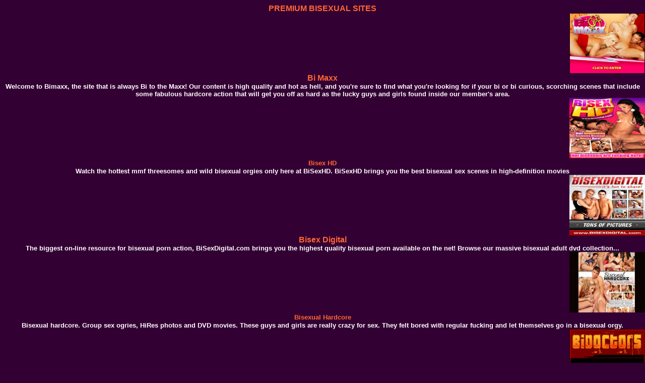

--- FILE ---
content_type: text/html; charset=UTF-8
request_url: http://www.getbestsex.com/bisexual.html
body_size: 9688
content:
<html>
<head>
<TITLE>BISEXUAL SITES REVIEW</TITLE>
<META NAME="description" CONTENT="Bisexual hardcore sex party, bi-sexual orgy, bi group sex and threesomes">
<meta name="keywords" content="free bisexual sex photos, boys and girls sex party, bisexual parties, bi group sex, bisex gangbang, bi-sexual threesome, bisex sex orgy, bi group sex video, bi sexual groupsex movie, sex orgy party, bisex hardcore threesome, bi sex threesome, bisexual group masturbation, bis masturbation video, porn group gay">
<meta http-equiv="Content-Type" content="text/html; charset=iso-8859-1">

<meta content="text/html; charset=windows-1251" http-equiv=content-type>
<style type=text/css>body {	background-color: #330033; color: #999999; font-family: arial }
a:link { color: #ff6633; text-decoration: none }
a:active { color: red; text-decoration: none }
a:visited { color: #ff6633; text-decoration: none }
a:hover { color: white; text-decoration: none }
</style>
<script type="text/javascript">

  var _gaq = _gaq || [];
  _gaq.push(['_setAccount', 'UA-29411995-1']);
  _gaq.push(['_trackPageview']);

  (function() {
    var ga = document.createElement('script'); ga.type = 'text/javascript'; ga.async = true;
    ga.src = ('https:' == document.location.protocol ? 'https://ssl' : 'http://www') + '.google-analytics.com/ga.js';
    var s = document.getElementsByTagName('script')[0]; s.parentNode.insertBefore(ga, s);
  })();

</script>




</head>
<body leftmargin=0 toplargin="0"><center>
<!--#include virtual="/st/in.php?facename=gayheadreview"-->



<TR bgColor=#660066>
          <TD borderColorDark=#ff6666 borderColorLight=#663300 colSpan=2>
            <DIV align=center><center><b><font color=#ff6633>PREMIUM BISEXUAL SITES 
        </FONT></A></B></DIV></TD></TR>
        <tr>
          <TD bgColor=#660066 borderColorDark=#ff6666 borderColorLight=#663300 
          width=70>
            <DIV align=right><A href="http://click.payserve.com/ct?id=36720&bn=2675" target="_blank"><img src=bim.gif border=0 width=150 height=120></A></DIV></TD>
          <TD bgColor=#660066 borderColorDark=#ff6666 
            borderColorLight=#663300 width=500><DIV align=center><B><A 
            href="http://click.payserve.com/ct?id=36720&bn=2675" target="_blank">Bi Maxx</a></font><br><font face="Arial" size="2" color="#FFFFFF">Welcome to Bimaxx, the site that is always Bi to the Maxx! Our content is high quality and hot as hell, and you're sure to find what you're looking for if your bi or bi curious, scorching scenes that include some fabulous hardcore action that will get you off as hard as the lucky guys and girls found inside our member's area.</A></B></DIV></TD></TR>
        <TR>
          <TD bgColor=#660066 borderColorDark=#ff6666 borderColorLight=#663300 
          width=70>
            <DIV align=right><A href="http://www.bisexhd.com/t1/revs=torpall" target="_blank"><img src=bshd.jpg width=150 height=120  border=0></A></DIV></TD>
          <TD bgColor=#660066 borderColorDark=#ff6666 
            borderColorLight=#663300><DIV align=center><B><A 
            href="http://www.bisexhd.com/t1/revs=torpall" target="_blank">Bisex HD</a></font><br><font face="Arial" size="2" color="#FFFFFF">Watch the hottest mmf threesomes and wild bisexual orgies only here at BiSexHD. BiSexHD brings you the best bisexual sex scenes in high-definition movies </FONT></A></B></DIV></TD></TR>
          <tr>
          <TD bgColor=#660066 borderColorDark=#ff6666 borderColorLight=#663300 
          width=70>
            <DIV align=right><A href="http://www.buddylead.com/bisexdigital/go.php?pr=9&su=1&si=15&pa=index&ar=&ad=194711&pg=2" target="_blank"><img src=bsd.jpg border=0 width=150 height=120></A></DIV></TD>
          <TD bgColor=#660066 borderColorDark=#ff6666 
            borderColorLight=#663300 width=500><DIV align=center><B><A 
            href="http://www.buddylead.com/bisexdigital/go.php?pr=9&su=1&si=15&pa=index&ar=&ad=194711&pg=2" target="_blank">Bisex Digital</a></font><br><font face="Arial" size="2" color="#FFFFFF">The biggest on-line resource for bisexual porn action, BiSexDigital.com brings you the highest quality bisexual porn available on the net! Browse our massive bisexual adult dvd collection...</a></A></B></DIV></TD></TR>
        
<TR>
          <TD bgColor=#660066 borderColorDark=#ff6666 borderColorLight=#663300 
          width=70>
            <DIV align=right><A href="http://www.adult-empire.com/rs.php?site_id=5202&wm_id=456" target="_blank"><img src=bsh.jpg width=150 height=120  border=0></A></DIV></TD>
          <TD bgColor=#660066 borderColorDark=#ff6666 
            borderColorLight=#663300><DIV align=center><B><A 
            href="http://www.adult-empire.com/rs.php?site_id=5202&wm_id=456" target="_blank">Bisexual Hardcore</a></font><br><font face="Arial" size="2" color="#FFFFFF">Bisexual hardcore. Group sex ogries, HiRes photos and DVD movies. These guys and girls are really crazy for sex. They felt bored with regular fucking and let themselves go in a bisexual orgy. </FONT></A></B></DIV></TD></TR>
           
<TR>
          <TD bgColor=#660066 borderColorDark=#ff6666 borderColorLight=#663300 
          width=70>
            <DIV align=right><A href="http://www.bidoctors.com/index.html?id=torpall" target="_blank"><img src=bid.gif width=150 height=120  border=0></A></DIV></TD>
          <TD bgColor=#660066 borderColorDark=#ff6666 
            borderColorLight=#663300><DIV align=center><B><A 
            href="http://www.bidoctors.com/index.html?id=torpall" target="_blank">Bi Doctors</a></font><br><font face="Arial" size="2" color="#FFFFFF">Only here you can find exclusive videos showing you the most exotic and thrilling moments of this sexy hospital life! Two patients fucking each over with a horny nurse guiding them; where can you find something like that? </FONT></A></B></DIV></TD></TR>
           <tr>
          <TD bgColor=#660066 borderColorDark=#ff6666 borderColorLight=#663300 
          width=70>
            <DIV align=right><A href="http://www.extremebisexual.com/t1/revs=torpall" target="_blank"><img src=exb.gif border=0 width=150 height=120></A></DIV></TD>
          <TD bgColor=#660066 borderColorDark=#ff6666 
            borderColorLight=#663300 width=500><DIV align=center><B><A 
            href="http://www.extremebisexual.com/t1/revs=torpall" target="_blank">Extreme Bisexuals</a></font><br><font face="Arial" size="2" color="#FFFFFF">Watch horny bi couples and bi curious men enjoy a hot bisexual orgy. Start downloading from our huge collection of bisexual porn movies and photos now.</a></A></B></DIV></TD></TR>
        <tr>
          <TD bgColor=#660066 borderColorDark=#ff6666 borderColorLight=#663300 
          width=70>
            <DIV align=right><A href="http://www.bisexualshardcore.com/t1/pps=torpall/" target="_blank"><img src=bih.gif border=0 width=150 height=120></A></DIV></TD>
          <TD bgColor=#660066 borderColorDark=#ff6666 
            borderColorLight=#663300 width=500><DIV align=center><B><A 
            href="http://www.bisexualshardcore.com/t1/pps=torpall/" target="_blank">Bisexual Hardcore</a></font><br><font face="Arial" size="2" color="#FFFFFF">Watch hot bisexual men and women enjoy some gender-bending fun. Download high-quality, hardcore bisexual sex movies only here at BisexualsHardcore.com.</a></A></B></DIV></TD></TR>
        
<TR>
          <TD bgColor=#660066 borderColorDark=#ff6666 borderColorLight=#663300 
          width=70>
            <DIV align=right><A href="http://join.biarchive.com/track/MTMwODI6NDo4/" target="_blank"><img src=bia.gif width=150 height=120  border=0></A></DIV></TD>
          <TD bgColor=#660066 borderColorDark=#ff6666 
            borderColorLight=#663300><DIV align=center><B><A 
            href="http://join.biarchive.com/track/MTMwODI6NDo4/" target="_blank">Bi Archive</a></font><br><font face="Arial" size="2" color="#FFFFFF">The webs largest Bisexual movie collection. Unlike general archives wich offer tons of dvds but little bi content BiArchive contains 100% Bisexual movies. All movies are available in dvd quality. There are no download limits and you can keep the movies forever. </FONT></A></B></DIV></TD></TR>
          <TR>
          <TD bgColor=#660066 borderColorDark=#ff6666 borderColorLight=#663300 
          width=70>
            <DIV align=right><A href="http://www.hotbisexualvideos.com/t1/pps=torpall" target="_blank"><img src=hbv.jpg width=150 height=120  border=0></A></DIV></TD>
          <TD bgColor=#660066 borderColorDark=#ff6666 
            borderColorLight=#663300><DIV align=center><B><A 
            href="http://www.hotbisexualvideos.com/t1/pps=torpall" target="_blank">Hot Bisexual Videos</a></font><br><font face="Arial" size="2" color="#FFFFFF">Enjoy thousands of hardcore bisexual sex movies and photos at HotBisexualVideos. HotBisexualVideos is the best source for horny bi girls and bi curious men.</FONT></A></B></DIV></TD></TR>
        
<TR>
          <TD bgColor=#660066 borderColorDark=#ff6666 borderColorLight=#663300 
          width=70>
            <DIV align=right><A href="http://bilove.vipgaytv.com/index.php?id=torpall" target="_blank"><img src=bil.gif width=150 height=120  border=0></A></DIV></TD>
          <TD bgColor=#660066 borderColorDark=#ff6666 
            borderColorLight=#663300><DIV align=center><B><A 
            href="http://bilove.vipgaytv.com/index.php?id=torpall" target="_blank">Bi Love</a></font><br><font face="Arial" size="2" color="#FFFFFF">BI LOVE VIP GAY TV CHANNEL. Two bi guys out there are humping a chick whenever you look </FONT></A></B></DIV></TD></TR>
 <!--#include virtual="/st/in.php?facename=gaybottomreview"-->





</DIV>
</BODY>
</HTML>
